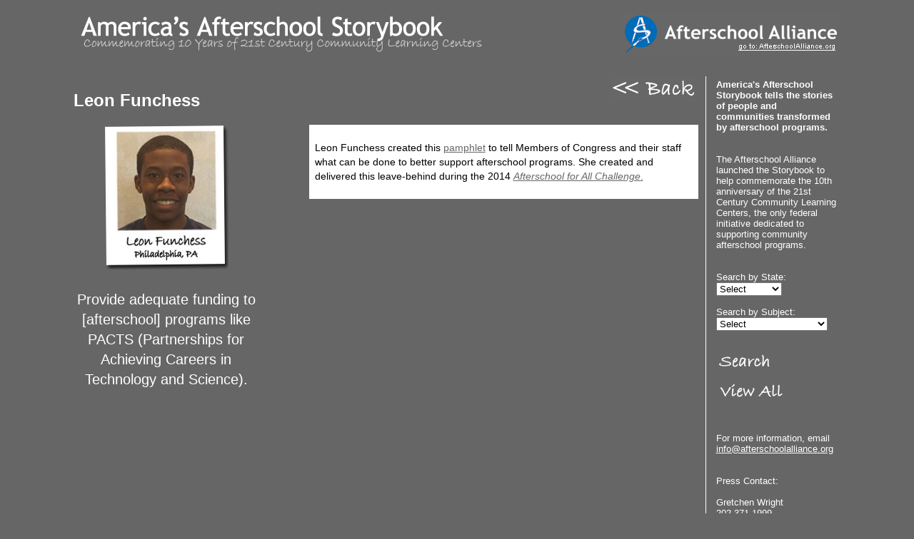

--- FILE ---
content_type: text/html;charset=UTF-8
request_url: http://www.afterschoolalliance.org/storybook/gallery.cfm?CNT_ID=STRY9000675
body_size: 2838
content:
<!DOCTYPE html PUBLIC "-//W3C//DTD XHTML 1.0 Transitional//EN" "http://www.w3.org/TR/xhtml1/DTD/xhtml1-transitional.dtd">
<html xmlns="http://www.w3.org/1999/xhtml">
<head>
<meta http-equiv="Content-Type" content="text/html; charset=utf-8" />
<title>America's Afterschool Storybook</title>
<style type="text/css">
<!--
.style5 {
	font-family: Verdana, Arial, Helvetica, sans-serif;
	font-size: 14px;
	color: #000000;
	line-height: 15pt;
	}
.style2 {font-family: Verdana, Arial, Helvetica, sans-serif; color: #ffffff; }
.style3 {
	font-family: Verdana, Arial, Helvetica, sans-serif;
	color: #ffffff;
	font-size: 20px;
	text-align: center;
	line-height: 21pt;
}
.style4 {font-family: Verdana, Arial, Helvetica, sans-serif;
	font-size: 13px;
	color: #ffffff;
}
a {
	text-decoration: underline;
	color: #FFFFFF;
}
-->

</style>
</head> 
<body  bgcolor="#666666">
<table align="center" border="0" cellpadding="0" cellspacing="2"><tr><td colspan="6"><table width="100%" border="0" cellpadding="0" cellspacing="0"><tr><td align="left"><img src="../imgs/storybook/mast2.jpg" /></td><td align="right"><img src="../imgs/storybook/tmbs/logo.gif" border="0" usemap="#Map4" /></td>
</tr><tr><td height="20px"><img src="../imgs/storybook/clear.gif" /></td></tr></table>
</tr>
<tr>
<td VALIGN="TOP">
<table border="0" cellpadding="0" cellspacing="0" WIDTH="875PX"> <tr><td valign="top" colspan="3"><table border="0" cellpadding="0" cellspacing="0" width="100%"><tr><td>
<h2 class="style2">Leon Funchess</h2></td><td valign="top" align="right"><A HREF="../storybook/GALLERY.CFM"><img src="../imgs/storybook/tmbs/back.jpg" border="0" /></A></td></tr></table></td></tr><tr><TD valign="top" CLASS="style3" align="center" width="260px" ><table border="0" cellpadding="0" cellspacing="0"><tr><td><img src="../imgs/storybook/tmbs/LeonFunchess.jpg" align="middle"/></TD></tr><tr><TD valign="top" CLASS="style3"  align="center" width="260px"><br />
  Provide adequate funding to [afterschool] programs like PACTS (Partnerships for Achieving Careers in Technology and Science). <P></TD></tr></table></TD><td width="70"><img src="../imgs/clear.gif" /></td><td rowspan="2" valign="top"><TABLE cellpadding="8" cellspacing="0" align="left"><TR><td class="style5" bgcolor="#FFFFFF"><p>Leon Funchess created this <a style="color: #666;" href="http://afterschoolalliance.org/documents/challenge2014/YouthLeaveBehind_LeonFunchess.pdf">pamphlet</a> to tell Members of Congress and their staff what can be done to better support afterschool programs.  She created and delivered this leave-behind during the 2014 <a style="color: #666;" href="http://www.afterschoolalliance.org/challenge.cfm"><i>Afterschool for All Challenge</i>.</a></p> <P></td></TR></TABLE>
</td></tr> </table>





</td><td width="6px"><img src="../imgs/storybook/clear.gif" /></td><td bgcolor="#FFFFFF" width="1px"><img src="../imgs/storybook/clear.gif" /></td><td width="6px"><img src="../imgs/storybook/clear.gif" /></td>
<td valign="top"><table width="165px" border="0" cellpadding="4" cellspacing="0"><tr><td class="style4"><strong>America's Afterschool Storybook tells the stories of people and communities transformed by afterschool programs. </strong><br />
  <br />
  <br /> The Afterschool Alliance launched the Storybook to help commemorate the 10th anniversary of the 21st Century Community Learning Centers, the only federal initiative dedicated to supporting community afterschool programs.<br />
          <form action="../storybook/gallery.cfm" method="post"><br /><br />
          
Search by State:<br /><select name="CNT_STATE"><option value="yy" selected="selected">Select</option><option value=""></option><option value="AL">AL</option><option value="AR">AR</option><option value="AZ">AZ</option><option value="CA">CA</option><option value="CT">CT</option><option value="DC">DC</option><option value="Fl">Fl</option><option value="GA">GA</option><option value="IA">IA</option><option value="IL">IL</option><option value="IN">IN</option><option value="KS">KS</option><option value="KY">KY</option><option value="MA">MA</option><option value="MD">MD</option><option value="ME">ME</option><option value="MN">MN</option><option value="MO">MO</option><option value="MT">MT</option><option value="NC">NC</option><option value="NH">NH</option><option value="NJ">NJ</option><option value="NM">NM</option><option value="NY">NY</option><option value="OH">OH</option><option value="OK">OK</option><option value="PA">PA</option><option value="Philadelphia">Philadelphia</option><option value="RI">RI</option><option value="SC">SC</option><option value="SD">SD</option><option value="TN">TN</option><option value="TX">TX</option><option value="UT">UT</option><option value="VA">VA</option><option value="VT">VT</option><option value="WA">WA</option><option value="WI">WI</option><option value="WV">WV</option><option value="WY">WY</option>
</select>
<br /><br />
Search by Subject:<br /><select name="area"><option value="xx" selected="selected">Select</option>
<option value="DISABILITY">special needs</option>
<option value="FAITH_BASED">faith based</option>
<option value="ACADEM_ACHIEV">academic achievement</option>	
<option value="S_CITIZEN">intergenerational</option>	
<option value="BUSINESS">business involvement</option>	
<option value="MENTAL_HEALTH">mental health</option>	
<option value="HEALTH_NUT">health/nutrition</option>	
<option value="SAFETY">safety</option>	
<option value="YOUTH_LEAD">youth leadership</option>	
<option value="ARTS_CULT">arts/culture</option>	
<option value="MATH_SCI">math/science</option>	
<option value="DROPOUT_COL_DEV">graduation & career</option>	
<option value="COMM_SERVICE">community service</option>	
<option value="RURAL">rural</option>	
<option value="OLDER_YOUTH">older youth</option>	
<option value="STAFF_LEAD">staff leadership</option>	
<option value="PROG_GROWTH_SUST">program growth</option>	
<option value="HELP_WORK_FAM">working families</option></select><br /><br /><br />
<input type="image" src="../imgs/storybook/tmbs/search.jpg" border="0" />
<br />
<br /><a href="../storybook/gallery.cfm"><img src="../imgs/storybook/tmbs/viewAll.jpg" border="0"/></a><br /><br /><br />
<br />
For more information, email <a href="mailto:info@afterschoolalliance.org">info@afterschoolalliance.org</a>
<br /><br /><br />
Press Contact: <br /> <br />Gretchen Wright<br />202.371.1999<BR /> <a href="mailto:gretchen@prsolutionsdc.com">gretchen@prsolutionsdc.com</a><br />


</form>
</td>
</tr>
</table></td>
</tr>
</table>




<map name="Map4" id="Map4">
<area shape="rect" coords="164,36,309,56" href="http://www.afterschoolalliance.org" />
</map></body>
</html>
